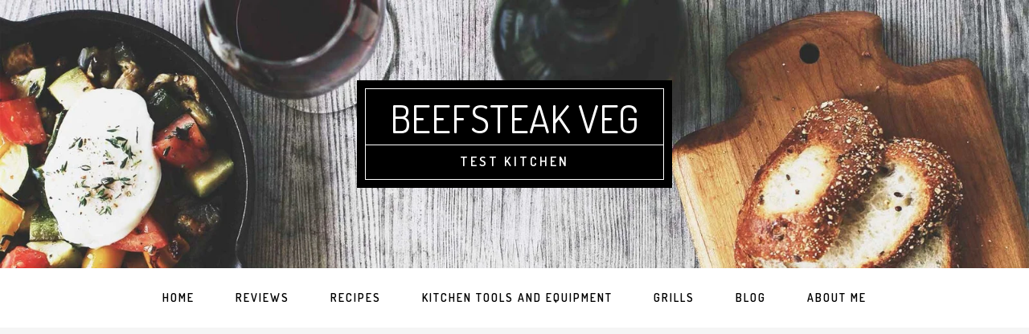

--- FILE ---
content_type: text/html; charset=utf-8
request_url: https://www.google.com/recaptcha/api2/aframe
body_size: 267
content:
<!DOCTYPE HTML><html><head><meta http-equiv="content-type" content="text/html; charset=UTF-8"></head><body><script nonce="Ou7U_zhJNUgUxAmFdOyqbQ">/** Anti-fraud and anti-abuse applications only. See google.com/recaptcha */ try{var clients={'sodar':'https://pagead2.googlesyndication.com/pagead/sodar?'};window.addEventListener("message",function(a){try{if(a.source===window.parent){var b=JSON.parse(a.data);var c=clients[b['id']];if(c){var d=document.createElement('img');d.src=c+b['params']+'&rc='+(localStorage.getItem("rc::a")?sessionStorage.getItem("rc::b"):"");window.document.body.appendChild(d);sessionStorage.setItem("rc::e",parseInt(sessionStorage.getItem("rc::e")||0)+1);localStorage.setItem("rc::h",'1764395121999');}}}catch(b){}});window.parent.postMessage("_grecaptcha_ready", "*");}catch(b){}</script></body></html>

--- FILE ---
content_type: text/css
request_url: https://beefsteakveg.com/wp-content/themes/cafe-pro/style.css?ver=1.0.3
body_size: 6947
content:
/* 
	Theme Name: Cafe Pro 
	Theme URI: http://my.studiopress.com/themes/cafe/  
	Description: A delectable design that puts your important communication front and center, and highlights your delicious offerings.
	Author: StudioPress  
	Author URI: http://www.studiopress.com/  
	
	Version: 1.0.3
	 
	Tags: black, green, white, one-column, two-columns, three-columns, left-sidebar, right-sidebar, responsive-layout, custom-menu, full-width-template, sticky-post, theme-options, threaded-comments, translation-ready

	Template: genesis
	Template Version: 2.1
 
	License: GPL-2.0+  
	License URI: http://www.gnu.org/licenses/gpl-2.0.html  
*/


/* # Table of Contents
- HTML5 Reset
	- Baseline Normalize
	- Box Sizing
	- Float Clearing
- Defaults
	- Typographical Elements
	- Headings
	- Objects
	- Gallery
	- Forms
	- Tables
- Structure and Layout
	- Site Containers
	- Column Widths and Positions
	- Column Classes
- Common Classes
	- Avatar
	- Genesis
	- Search Form
	- Titles
	- WordPress
- Widgets
	- Featured Content
- Plugins
	- Genesis eNews Extended
	- Jetpack
- Site Header
	- Title Area
	- Widget Area
- Site Navigation
	- Primary Navigation
	- Secondary Navigation
	- Responsive Menu
- Content Area
	- Home
	- Entries
	- Entry Meta
	- Pagination
	- Comments
- Sidebars
- Footer Widgets
- Site Footer
- Media Queries
	- Max-width: 1200px
	- Max-width: 1024px
	- Max-width: 960px
	- Max-width: 800px
	- Max-width: 480px
*/


/* # HTML5 Reset
---------------------------------------------------------------------------------------------------- */

/* ## Baseline Normalize
--------------------------------------------- */
/* normalize.css v3.0.1 | MIT License | git.io/normalize */

html{font-family:sans-serif;-ms-text-size-adjust:100%;-webkit-text-size-adjust:100%}body{margin:0}article,aside,details,figcaption,figure,footer,header,hgroup,main,nav,section,summary{display:block}audio,canvas,progress,video{display:inline-block;vertical-align:baseline}audio:not([controls]){display:none;height:0}[hidden],template{display:none}a{background:0 0}a:active,a:hover{outline:0}abbr[title]{border-bottom:1px dotted}b,strong{font-weight:700}dfn{font-style:italic}h1{font-size:2em;margin:.67em 0}mark{background:#ff0;color:#333}small{font-size:80%}sub,sup{font-size:75%;line-height:0;position:relative;vertical-align:baseline}sup{top:-.5em}sub{bottom:-.25em}img{border:0}svg:not(:root){overflow:hidden}figure{margin:1em 40px}hr{-moz-box-sizing:content-box;box-sizing:content-box;height:0}pre{overflow:auto}code,kbd,pre,samp{font-family:monospace,monospace;font-size:1em}button,input,optgroup,select,textarea{color:inherit;font:inherit;margin:0}button{overflow:visible}button,select{text-transform:none}button,html input[type=button],input[type=reset],input[type=submit]{-webkit-appearance:button;cursor:pointer}button[disabled],html input[disabled]{cursor:default}button::-moz-focus-inner,input::-moz-focus-inner{border:0;padding:0}input{line-height:normal}input[type=checkbox],input[type=radio]{box-sizing:border-box;padding:0}input[type=number]::-webkit-inner-spin-button,input[type=number]::-webkit-outer-spin-button{height:auto}input[type=search]{-webkit-appearance:textfield;-moz-box-sizing:content-box;-webkit-box-sizing:content-box;box-sizing:content-box}input[type=search]::-webkit-search-cancel-button,input[type=search]::-webkit-search-decoration{-webkit-appearance:none}fieldset{border:1px solid silver;margin:0 2px;padding:.35em .625em .75em}legend{border:0;padding:0}textarea{overflow:auto}optgroup{font-weight:700}table{border-collapse:collapse;border-spacing:0}td,th{padding:0}

/* ## Box Sizing
--------------------------------------------- */

*,
input[type="search"] {
	-webkit-box-sizing: border-box;
	-moz-box-sizing:    border-box;
	box-sizing:         border-box;
}

/* ## Float Clearing
--------------------------------------------- */

.author-box:before,
.clearfix:before,
.entry:before,
.entry-content:before,
.footer-widgets:before,
.nav-footer:after,
.nav-primary:before,
.nav-secondary:before,
.pagination:before,
.site-container:before,
.site-footer:before,
.site-header:before,
.site-inner:before,
.widget:before,
.widget-wrap:before,
.wrap:before {
	content: " ";
	display: table;
}

.author-box:after,
.clearfix:after,
.entry:after,
.entry-content:after,
.footer-widgets:after,
.nav-footer:after,
.nav-primary:after,
.nav-secondary:after,
.pagination:after,
.site-container:after,
.site-footer:after,
.site-header:after,
.site-inner:after,
.widget:after,
.widget-wrap:after,
.wrap:after {
	clear: both;
	content: " ";
	display: table;
}


/* # Defaults
---------------------------------------------------------------------------------------------------- */

/* ## Typographical Elements
--------------------------------------------- */

body {
	background-color: #f5f5f5;
	color: #000;
	font-family: 'Crimson Text', serif;
	font-size: 18px;
	font-weight: 400;
	line-height: 1.625;
	margin: 0;
}

a,
button,
input:focus,
input[type="button"],
input[type="reset"],
input[type="submit"],
textarea:focus,
.button,
.gallery img {
	-webkit-transition: all 0.1s ease-in-out;
	-moz-transition:    all 0.1s ease-in-out;
	-ms-transition:     all 0.1s ease-in-out;
	-o-transition:      all 0.1s ease-in-out;
	transition:         all 0.1s ease-in-out;
}

::-moz-selection {
	background-color: #333;
	color: #fff;
}

::selection {
	background-color: #333;
	color: #fff;
}

a {
	color: #a0ac48;
	text-decoration: none;
}

body a:hover {
	color: #333;
}

p {
	margin: 0 0 28px;
	padding: 0;
}

ol,
ul {
	margin: 0;
	padding: 0;
}

li {
	list-style-type: none;
}

b,
strong {
	font-weight: 700;
}

blockquote,
cite,
em,
i {
	font-style: italic;
}

blockquote {
	margin: 40px;
}

blockquote::before {
	content: "\201C";
	display: block;
	font-size: 30px;
	height: 0;
	left: -20px;
	position: relative;
	top: -10px;
}

hr {
	border: 0;
	border-collapse: collapse;
	border-bottom: 1px solid #000;
	clear: left;
	margin: 0 0 40px;
	padding-top: 20px;
}


/* ## Headings
--------------------------------------------- */

h1,
h2,
h3,
h4,
h5,
h6 {
	font-family: 'Dosis', sans-serif;
	font-weight:  600;
	line-height: 1.2;
	margin: 0 0 10px;
}

h1 {
	font-size: 36px;
}

h2 {
	font-size: 30px;
}

h3 {
	font-size: 24px;
}

h4 {
	font-size: 20px;
}

h5 {
	font-size: 18px;
}

h6 {
	font-size: 16px;
}

/* ## Objects
--------------------------------------------- */

embed,
iframe,
img,
object,
video,
.wp-caption {
	max-width: 100%;
}

img {
	height: auto;
}

/* ## Gallery
--------------------------------------------- */

.gallery {
	overflow: hidden;
}

.gallery-item {
	float: left;
	margin: 0 0 30px;
	padding: 0 3px;
	text-align: center;
	width: 100%;
}

.gallery-columns-2 .gallery-item {
	width: 50%;
}

.gallery-columns-3 .gallery-item {
	width: 33%;
}

.gallery-columns-4 .gallery-item {
	width: 25%;
}

.gallery-columns-5 .gallery-item {
	width: 20%;
}

.gallery-columns-6 .gallery-item {
	width: 16.6666%;
}

.gallery-columns-7 .gallery-item {
	width: 14.2857%;
}

.gallery-columns-8 .gallery-item {
	width: 12.5%;
}

.gallery-columns-9 .gallery-item {
	width: 11.1111%;
}

.gallery-columns-2 .gallery-item:nth-child(2n+1),
.gallery-columns-3 .gallery-item:nth-child(3n+1),
.gallery-columns-4 .gallery-item:nth-child(4n+1),
.gallery-columns-5 .gallery-item:nth-child(5n+1),
.gallery-columns-6 .gallery-item:nth-child(6n+1),
.gallery-columns-7 .gallery-item:nth-child(7n+1),
.gallery-columns-8 .gallery-item:nth-child(8n+1),
.gallery-columns-9 .gallery-item:nth-child(9n+1) {
	clear: left;
}

.gallery img {
	border: 1px solid #ddd;
	height: auto;
	padding: 4px;
}

.gallery img:hover {
	border: 1px solid #999;
}

/* ## Forms
--------------------------------------------- */

input,
select,
textarea {
	background-color: #fff;
	border: 1px solid #000;
	border-radius: 0;
	box-shadow: none;
	color: #333;
	font-size: 14px;
	font-weight: 400;
	padding: 16px;
	width: 100%;
}

input:focus,
textarea:focus {
	border: 1px solid #000;
	outline: none;
}

input[type="checkbox"],
input[type="image"],
input[type="radio"] {
	width: auto;
}

::-moz-placeholder {
	color: #333;
	font-weight: 400;
	opacity: 1;
}

::-webkit-input-placeholder {
	color: #333;
	font-weight: 400;
}

button,
input[type="button"],
input[type="reset"],
input[type="submit"],
.button {
	background-color: #000;
	border: 1px solid #fff;
	box-shadow: 0px 0px 0px 10px #000;
	color: #fff;
	cursor: pointer;
	font-family: 'Dosis', sans-serif;
	font-size: 14px;
	font-weight: 600;
	letter-spacing: 2px;
	margin: 10px;
	padding: 16px 24px;
	text-transform: uppercase;
	white-space: normal;
	width: auto;
}

.button:hover,
.footer-widgets .button,
.footer-widgets button,
.footer-widgets input[type="button"],
.footer-widgets input[type="reset"],
.footer-widgets input[type="submit"],
button:hover,
input:hover[type="button"],
input:hover[type="reset"],
input:hover[type="submit"] {
	background-color: #a0ac48;
	box-shadow: 0px 0px 0px 10px #a0ac48;
	color: #fff;
}

button.small,
input[type="button"].small,
input[type="reset"].small,
input[type="submit"].small,
.button.small {
	padding: 8px 16px;
}

.content .button,
.widget .button {
	color: #fff;
	text-decoration: none;
}

.footer-widgets .wrap button:hover,
.footer-widgets .wrap input:hover[type="button"],
.footer-widgets .wrap input:hover[type="reset"],
.footer-widgets .wrap input:hover[type="submit"],
.footer-widgets .wrap .button:hover,
.front-page-3 .wrap button:hover,
.front-page-3 .wrap input:hover[type="button"],
.front-page-3 .wrap input:hover[type="reset"],
.front-page-3 .wrap input:hover[type="submit"],
.front-page-3 .wrap .button:hover {
	background-color: #fff;
	border-color: #000;
	box-shadow: 0px 0px 0px 10px #fff;
	color: #000;
}

.button {
	display: inline-block;
}

.site-container button:disabled,
.site-container button:disabled:hover,
.site-container input:disabled,
.site-container input:disabled:hover,
.site-container input[type="button"]:disabled,
.site-container input[type="button"]:disabled:hover,
.site-container input[type="reset"]:disabled,
.site-container input[type="reset"]:disabled:hover,
.site-container input[type="submit"]:disabled,
.site-container input[type="submit"]:disabled:hover {
    background-color: #ddd;
	border-width: 0;
    color: #777;
    cursor: not-allowed;
}

input[type="search"]::-webkit-search-cancel-button,
input[type="search"]::-webkit-search-results-button {
	display: none;
}

.post-password-form input[type="password"] {
	margin-bottom: 15px;
}

/* ## Tables
--------------------------------------------- */

table {
	border-collapse: collapse;
	border-spacing: 0;
	line-height: 2;
	margin-bottom: 40px;
	width: 100%;
}

tbody {
	border-bottom: 1px solid #000;
}

td,
th {
	text-align: left;
}

td {
	border-top: 1px solid #000;
	padding: 6px 0;
}

th {
	font-weight: 400;
}


/* # Structure and Layout
---------------------------------------------------------------------------------------------------- */

/* ## Site Containers
--------------------------------------------- */

.site-inner,
.wrap {
	margin: 0 auto;
	max-width: 1200px;
}

.site-inner {
	clear: both;
	padding-top: 60px;
}

.cafe-pro-home .site-inner {
	max-width: 100%;
	padding: 0;
}

/* ## Column Widths and Positions
--------------------------------------------- */

/* ### Content */

.content {
	float: right;
	width: 800px;
}

.content-sidebar .content {
	float: left;
}

.full-width-content .content {
	width: 100%;
}

/* ### Primary Sidebar */

.sidebar-primary {
	float: right;
	width: 360px;
}

.sidebar-content .sidebar-primary {
	float: left;
}

/* ## Column Classes
--------------------------------------------- */
/* Link: http://twitter.github.io/bootstrap/assets/css/bootstrap-responsive.css */

.five-sixths,
.four-sixths,
.one-fourth,
.one-half,
.one-sixth,
.one-third,
.three-fourths,
.three-sixths,
.two-fourths,
.two-sixths,
.two-thirds {
	float: left;
	margin-left: 2.564102564102564%;
}

.one-half,
.three-sixths,
.two-fourths {
	width: 48.717948717948715%;
}

.one-third,
.two-sixths {
	width: 31.623931623931625%;
}

.four-sixths,
.two-thirds {
	width: 65.81196581196582%;
}

.one-fourth {
	width: 23.076923076923077%;
}

.three-fourths {
	width: 74.35897435897436%;
}

.one-sixth {
	width: 14.52991452991453%;
}

.five-sixths {
	width: 82.90598290598291%;
}

.first {
	clear: both;
	margin-left: 0;
}


/* # Common Classes
---------------------------------------------------------------------------------------------------- */

/* ## Avatar
--------------------------------------------- */

.avatar {
	float: left;
	border-radius: 50%;
}

.author-box .avatar {
	height: 90px;
	margin-right: 30px;
	width: 90px;
}

.entry-comments .avatar {
	height: 48px;
	width: 48px;
}

.alignleft .avatar,
.author-box .avatar {
	margin-right: 24px;
}

.alignright .avatar {
	margin-left: 24px;
}

.comment .avatar {
	margin: 0 16px 24px 0;
}

/* ## Genesis
--------------------------------------------- */

.breadcrumb {
	margin-bottom: 20px;
}

.archive-description,
.author-box {
	background-color: #fff;
	border: 1px solid #000;
	box-shadow: 0px 0px 0px 10px #fff;
	margin: 10px 10px 60px;
	padding: 60px;
}

.author-box-title {
	font-size: 16px;
	letter-spacing: 2px;
	margin-bottom: 4px;
	text-transform: uppercase;
}

.archive-description p:last-child,
.author-box p:last-child {
	margin-bottom: 0;
}

.archive.genesis-pro-portfolio .content .pro-portfolio {
	box-shadow: none;
}

/* ## Search Form
--------------------------------------------- */

.search-form {
	overflow: hidden;
}

.site-header .search-form {
	float: right;
	margin-top: 12px;
}

.entry-content .search-form,
.site-header .search-form {
	width: 50%;
}

.error404 .entry-content .search-form {
	width: 100%;
}

.error404 input[type="submit"] {
	display: block;
	margin: 20px auto;
}

.genesis-nav-menu .search input[type="submit"],
.widget_search input[type="submit"] {
	border: 0;
	clip: rect(0, 0, 0, 0);
	height: 1px;
	margin: -1px;
	padding: 0;
	position: absolute;
	width: 1px;
}

/* ## Titles
--------------------------------------------- */

.archive-title {
	font-size: 20px;
}

.entry-title {
	font-size: 36px;
	margin-bottom: 28px;
}

.entry .entry-title a,
.sidebar .widget-title a {
	color: #333;
}

.entry-title a:hover {
	color: #a0ac48;
}

.widget-title {
	font-size: 18px;
	letter-spacing: 2px;
	margin-bottom: 28px;
	text-transform: uppercase;
}

.image-section .widget-title,
.sidebar .widget-title {
	border-bottom: 1px solid #000;
	margin: -40px -40px 32px;
	padding: 10px;
	text-align: center;
}

.footer-widgets .widget-title {
	color: #fff;
}

/* ## WordPress
--------------------------------------------- */

a.aligncenter img {
	display: block;
	margin: 0 auto;
}

a.alignnone {
	display: inline-block;
}

.alignleft {
	float: left;
	text-align: left;
}

.alignright {
	float: right;
	text-align: right;
}

a.alignleft,
a.alignnone,
a.alignright {
	max-width: 100%;
}

img.centered,
.aligncenter {
	display: block;
	margin: 0 auto 24px;
}

img.alignnone,
.alignnone {
	margin: 0 0 12px;
}

a.alignleft,
img.alignleft,
.wp-caption.alignleft {
	margin: 0 24px 24px 0;
}

a.alignright,
img.alignright,
.wp-caption.alignright {
	margin: 0 0 24px 24px;
}

.gallery-caption {
	margin: 0 0 10px;
}

.wp-caption-text {
	font-size: 14px;
	font-weight: 700;
	text-align: center;
}

.entry-content p.wp-caption-text {
	margin-bottom: 0;
}

.sticky {
}

.wp-audio-shortcode,
.wp-playlist,
.wp-video {
    margin: 0 0 28px;
}


/* # Widgets
---------------------------------------------------------------------------------------------------- */

.widget-area .widget {
	margin-bottom: 60px;
	word-wrap: break-word;
}

.widget-area p:last-child,
.widget-area .widget:last-child {
	margin-bottom: 0;
}

.widget ol > li {
	list-style-position: inside;
	list-style-type: decimal;
	padding-left: 20px;
	text-indent: -20px;
}

.widget li li {
	border: 0;
	margin: 0 0 0 30px;
	padding: 0;
}

.widget_calendar table {
	width: 100%;
}

.widget_calendar td,
.widget_calendar th {
	text-align: center;
}

/* ## Featured Content
--------------------------------------------- */

.featured-content .entry,
.content .featured-content .entry {
	background: none;
	border: none;
	box-shadow: none;
	margin-bottom: 28px;
	padding: 0 0 32px;
}

.featured-content .entry-header .entry-meta {
	margin: 0 0 10px;
	padding: 0 0 10px;
}

.featured-content .entry-title {
	font-size: 24px;
}


/* # Plugins
---------------------------------------------------------------------------------------------------- */

/* ## Genesis eNews Extended
--------------------------------------------- */

.enews-widget,
.enews-widget .widget-title {
	color: #fff;
}

.sidebar .widget.enews-widget {
	background-color: #333;
}

.enews-widget input,
.enews-widget input:focus {
	border: 1px solid #333;
}

.enews-widget input {
	font-size: 16px;
	margin-bottom: 16px;
}

.enews-widget input[type="submit"] {
	background-color: #a0ac48;
	color: #fff;
	margin: 0;
	width: 100%;
}

.enews-widget input:hover[type="submit"] {
	background-color: #fff;
	color: #333;
}

.enews form + p {
	clear: both;
	margin-top: 24px;
}


.footer-widgets .enews-widget {
	clear: both;
	overflow: hidden;
}

.footer-widgets .enews-widget input {
	background-color: #000;
	border-color: #fff;
	color: #fff;
	font-size: 15px;
}

.footer-widgets .enews-widget input[type="email"] {
	float: left;
	margin-bottom: 0;
	width: 65.81196581196582%;
}

.footer-widgets .wrap .enews-widget input[type="submit"] {
	float: right;
	width: 31.623931623931625%;
	box-shadow: none;
	border-color: #fff;
	background-color: #000;
	color: #fff;
}

.footer-widgets .wrap .enews-widget input:hover[type="submit"] {
	background-color: #fff;
	color: #000;
}

/* ## Jetpack
--------------------------------------------- */

#wpstats {
	display: none;
}


/* # Before Header
---------------------------------------------------------------------------------------------------- */

.before-header {
	background-color: #fff;
	line-height: 1;
	width: 100%;
	z-index: 99;
}

.before-header .wrap {
	padding: 15px;
	text-align: center;
}

.before-header p:last-child {
	margin-bottom: 0;
}


/* # Site Header
---------------------------------------------------------------------------------------------------- */

.site-header {
	background-color: #fff;
	width: 100%;
}

.site-header .wrap {
   max-width: 100%;
   padding: 100px 0;
   text-align: center;
}

.cafe-pro-home .site-header {
	display: table;
}

.cafe-pro-home .site-header .wrap {
	display: table-cell;
	vertical-align: middle;
 }

/* ## Title Area
--------------------------------------------- */

.title-area {
	background-color: #000;
	border: 1px solid #fff;
	box-shadow: 0px 0px 0px 10px #000;
	display: inline-block;
	margin: 10px auto;
	text-align: center;
	text-transform: uppercase;
	width: auto;
}

.site-title {
	border-bottom: 1px solid #fff;
	font-size: 48px;
	font-weight: 400;
	line-height: 1.2;
	padding: 8px 30px 4px;
}

.site-header .site-title a,
.site-header .site-title a:hover {
	color: #fff;
}

.header-image .title-area {
	background: none;
	border: none;
	box-shadow: none;
	width: 350px;
}

.header-image .site-title {
	border: none;
	padding: 0;
}

.header-image .site-title > a {
	background-position: center !important;
	background-size: contain !important;
	float: left;
	min-height: 140px;
	width: 100%;
}

.site-description {
	color: #fff;
	font-size: 16px;
	font-weight: 600;
	letter-spacing: 3px;
	line-height: 1.5;
	padding: 8px 30px 10px;
}

.site-description,
.site-title {
	font-family: 'Dosis', sans-serif;
	margin-bottom: 0;
}

.header-image .site-description,
.header-image .site-title {
	display: block;
	text-indent: -9999px;
}


/* # Site Navigation
---------------------------------------------------------------------------------------------------- */

.genesis-nav-menu {
	clear: both;
	font-size: 14px;
	line-height: 1;
	text-align: center;
	width: 100%;
}

.genesis-nav-menu li {
	float: none;
	list-style-type: none;
}

.genesis-nav-menu li li {
	margin-left: 0;
}

.genesis-nav-menu .menu-item {
	display: inline-block;
	text-align: center;
}

.genesis-nav-menu .menu-item:hover {
	position: relative;
}

.genesis-nav-menu li a {
	color: #000;
	display: block;
	font-family: 'Dosis', sans-serif;
	font-weight: 600;
	letter-spacing: 2px;
	padding: 30px 24px;
	text-transform: uppercase;
}

.genesis-nav-menu a:hover {
	color: #a0ac48;
}

.genesis-nav-menu .sub-menu {
	left: -9999px;
	opacity: 0;
	position: absolute;
	-webkit-transition: opacity .4s ease-in-out;
	-moz-transition:    opacity .4s ease-in-out;
	-ms-transition:     opacity .4s ease-in-out;
	-o-transition:      opacity .4s ease-in-out;
	transition:         opacity .4s ease-in-out;
	width: 200px;
	z-index: 99;
}

.genesis-nav-menu .sub-menu:after,
.genesis-nav-menu .sub-menu:before {
	bottom: 100%;
	left: 50%;
	border: solid transparent;
	border-bottom-color: #000;
	content: " ";
	height: 0;
	width: 0;
	position: absolute;
	pointer-events: none;
}

.genesis-nav-menu .sub-menu:after {
	border-width: 10px;
	margin-left: -10px;
}

.genesis-nav-menu .sub-menu:before {
	border-width: 11px;
	margin-left: -11px;
}

.genesis-nav-menu .sub-menu .sub-menu:after,
.genesis-nav-menu .sub-menu .sub-menu:before {
	display: none;
}

.genesis-nav-menu .sub-menu a {
	background-color: #000;
	border-bottom: 1px solid #fff;
	color: #fff;
	font-size: 14px;
	letter-spacing: 0;
	padding: 20px;
	position: relative;
	text-transform: none;
	width: 180px;
}

.genesis-nav-menu .sub-menu .sub-menu {
	margin: -55px 0 0;
	width: 200px;
}

.genesis-nav-menu .menu-item:hover > .sub-menu {
	left: 50%;
	margin-left: -100px;
	opacity: 1;
}

.genesis-nav-menu .menu-item:hover > .sub-menu > .menu-item:hover > .sub-menu {
	left: 169px;
	margin-left: 0px;
	opacity: 1;
}

.genesis-nav-menu > .first > a {
	padding-left: 0;
}

.genesis-nav-menu > .last > a {
	padding-right: 0;
}

.genesis-nav-menu > .right {
	color: #fff;
	float: right;
	list-style-type: none;
	padding: 30px 0;
}

.genesis-nav-menu > .right > a {
	display: inline;
	padding: 0;
}

.genesis-nav-menu > .rss > a {
	margin-left: 48px;
}

.genesis-nav-menu > .search {
	padding: 10px 0 0;
}

/* ## Primary Navigation
--------------------------------------------- */

.nav-primary {
	background-color: #fff;
	margin: 0 auto;
	width: 100%;
	z-index: 99;
}

.admin-bar .nav-primary.fixed {
	top: 32px;
}

.nav-primary.fixed {
	position: fixed;
	top: 0;
}

.nav-primary.fixed + div {
	border-top: 74px solid transparent;	
}

.nav-primary .small-site-title {
	-webkit-transition: all 0.5s ease-in-out;
	-moz-transition:    all 0.5s ease-in-out;
	-ms-transition:     all 0.5s ease-in-out;
	-o-transition:      all 0.5s ease-in-out;
	transition:         all 0.5s ease-in-out;
	position: absolute;
	top: 0;
	left: 0;
	opacity: 0;
	background-color: #000;
}

.nav-primary .wrap .small-site-title a,
.nav-primary .wrap .small-site-title a:hover {
	color: #fff;
}

.nav-primary.fixed .small-site-title {
	opacity: 1;
}

.nav-primary .genesis-nav-menu .sub-menu a:hover {
	color: #a0ac48;
}

/* ## Secondary Navigation
--------------------------------------------- */

.nav-secondary {
	background-color: #fff;
}

/* ## Responsive Menu
--------------------------------------------- */

.responsive-menu-icon {
	cursor: pointer;
	display: none;
}

.responsive-menu-icon::before {
	color: #000;
	content: "\f333";
	display: block;
	font: normal 24px/1 'dashicons';
	margin: 0 auto;
	padding: 10px;
	text-align: center;
}


/* # Content Area
---------------------------------------------------------------------------------------------------- */

/* ## Home
--------------------------------------------- */

.cafe-pro-home .content .widget-area .widget {
	float: left;
	margin-left: 2.564102564102564%;
}

.cafe-pro-home .content .one-widget .widget {
	display: inline-block;
	float: none;
	margin: 0 auto;
	max-width: 90%;
}

.cafe-pro-home .content .seven-widgets .widget,
.cafe-pro-home .content .five-widgets .widget,
.cafe-pro-home .content .six-widgets .widget,
.cafe-pro-home .content .three-widgets .widget,
.cafe-pro-home .content .widget-thirds .widget {
	width: 31.623931623931625%;
}

.cafe-pro-home .content .eight-widgets .widget,
.cafe-pro-home .content .five-widgets .widget:nth-last-of-type(-n+2),
.cafe-pro-home .content .four-widgets .widget,
.cafe-pro-home .content .two-widgets .widget {
	width: 48.717948717948715%;
}

.cafe-pro-home .content .seven-widgets .widget:nth-child(4) {
	width: 100%;
}

.cafe-pro-home .content .eight-widgets .widget:nth-of-type(odd),
.cafe-pro-home .content .five-widgets .widget:nth-of-type(3n+1),
.cafe-pro-home .content .four-widgets .widget:nth-of-type(odd),
.cafe-pro-home .content .seven-widgets .widget:nth-child(4),
.cafe-pro-home .content .seven-widgets .widget:nth-child(4n+1),
.cafe-pro-home .content .six-widgets .widget:nth-of-type(3n+1),
.cafe-pro-home .content .three-widgets .widget:nth-of-type(1),
.cafe-pro-home .content .two-widgets .widget:nth-of-type(odd),
.cafe-pro-home .content .widget-thirds .widget:nth-of-type(3n+1) {
	clear: both;
	margin-left: 0;
}

.cafe-pro-home .content .eight-widgets .widget:nth-last-of-type(-n+2),
.cafe-pro-home .content .five-widgets .widget:nth-last-of-type(-n+2),
.cafe-pro-home .content .four-widgets .widget:nth-last-of-type(-n+2),
.cafe-pro-home .content .seven-widgets .widget:nth-last-of-type(-n+3),
.cafe-pro-home .content .six-widgets .widget:nth-last-of-type(-n+3),
.cafe-pro-home .content .three-widgets .widget,
.cafe-pro-home .content .two-widgets .widget,
.cafe-pro-home .content .widget-thirds .widget:nth-last-of-type(-n+3) {
	margin-bottom: 0;
}


.front-page-1,
.front-page-2,
.front-page-3,
.front-page-4 {
	border-top: 74px solid transparent;
	margin-top: -74px;
	-webkit-background-clip: padding-box;
	-moz-background-clip: padding;
	background-clip: padding-box;
}

.solid-section .widget-area {
	clear: both;
	overflow: hidden;
	padding: 200px 0;
	text-align: center;
}

.solid-section .widget_text {
	font-size: 28px;
}

.front-page-3,
.front-page-3 .wrap a,
.front-page-3 h1,
.front-page-3 h2,
.front-page-3 h3,
.front-page-3 h4,
.front-page-3 h5,
.front-page-3 h6,
.front-page-3 .featured-content .entry-title a,
.front-page-3 .widget-title {
	color: #fff;
}

.front-page-3 a:hover {
	color: #000;
}

.front-page-3 .featured-content .entry-title a:hover {
	color: #a0ac48;
}

.front-page-header,
.image-section {
	background-attachment: fixed;
	background-color: #fff;
	background-position: 50% 0px;
	background-repeat: no-repeat;
	-webkit-background-size: cover;
	-moz-background-size:    cover;
	background-size:         cover;
}

.image-section {
   display: table;
   width: 100%;
}

.image-section .widget-area {
   display: table-cell;
   text-align: center;
   vertical-align: middle;
}

.image-section .wrap {
	padding-top: 100px;
	padding-bottom: 100px;
}

.front-page-3 {
	background-color: #a0ac48;
	color: #fff;
}

.image-section .widget {
	background-color: #fff;
	padding: 10px;
}

.image-section .widget-wrap {
	border: 1px solid #000;
	padding: 40px;
}

.home-even .featuredpage:nth-of-type(odd),
.home-odd .featuredpost .entry:nth-of-type(odd) {
	float: left;
	width: 48.717948717948715%;
}

.home-even .featuredpage:nth-of-type(even),
.home-odd .featuredpost .entry:nth-of-type(even) {
	float: right;
	width: 48.717948717948715%;
}

.menu {
	font-family: 'Dosis', sans-serif;
	font-size: 14px;
}

/* ## Entries
--------------------------------------------- */

.content .entry {
	background-color: #fff;
	border: 1px solid #000;
	box-shadow: 0px 0px 0px 10px #fff;
	margin: 10px 10px 60px;
	padding: 60px;
}

.entry-content ol,
.entry-content ul {
	margin-bottom: 28px;
	margin-left: 40px;
}

.entry-content ol > li {
	list-style-type: decimal;
}

.entry-content ul > li {
	list-style-type: disc;
}

.entry-content ol ol,
.entry-content ul ul {
	margin-bottom: 0;
}

.entry-content code {
	background-color: #333;
	color: #ddd;
}

/* ## Entry Meta
--------------------------------------------- */

p.entry-meta {
	font-size: 16px;
	font-style: italic;
}

.entry-header .entry-meta {
	border-bottom: 1px solid #000;
	margin: -60px -60px 40px;
	padding: 16px 32px;
}

.entry-footer .entry-meta {
	border-top: 1px solid #000;
	font-size: 14px;
	margin: 32px -60px -60px;
	overflow: hidden;
}

.entry-categories {
	float: left;
	max-width: 60%;
	padding: 16px 32px;
}

.entry-tags {
	border-left: 1px solid #000;
	float: right;
	max-width: 40%;
	padding: 16px 32px;
}

.entry-comments-link::before {
	content: "\2014";
	margin: 0 6px 0 2px;
}

/* ## After Entry
--------------------------------------------- */

.after-entry {
	margin-bottom: 60px;
}

.after-entry .widget {
	background-color: #fff;
	border: 1px solid #000;
	box-shadow: 0px 0px 0px 10px #fff;
	margin: 10px 10px 60px;
	padding: 60px;
}

/* ## Pagination
--------------------------------------------- */

.pagination {
	clear: both;
	margin: 40px 0;
}

.adjacent-entry-pagination {
	margin-bottom: 0;
}

.archive-pagination li {
	display: inline;
}

.archive-pagination li a {
	background-color: #333;
	color: #fff;
	cursor: pointer;
	display: inline-block;
	font-size: 16px;
	padding: 8px 12px;
}

.archive-pagination li a:hover,
.archive-pagination .active a {
	background-color: #a0ac48;
}

/* ## Comments
--------------------------------------------- */

.comment-respond,
.entry-comments,
.entry-pings {
	background-color: #fff;
	border: 1px solid #000;
	box-shadow: 0px 0px 0px 10px #fff;
	margin: 10px 10px 60px;
	padding: 60px;
}

.comment-respond,
.entry-pings {
	padding: 40px 40px 16px;
}

.entry-comments {
	padding: 0;
}

.comment-respond h3,
.entry-comments h3,
.entry-pings h3 {
	border-bottom: 1px solid #000;
	font-size: 18px;
	letter-spacing: 2px;
	padding: 16px;
	text-align: center;
	text-transform: uppercase;
}

.comment-respond h3,
.entry-pings h3 {
	margin: -40px -40px 40px;
}

.comment-header {
	font-size: 16px;
}

li.comment.depth-1 {
	border-bottom: 1px solid #000;
	padding-bottom: 40px;
}

.comment-content {
	clear: both;
}

.comment-list li {
	padding: 40px 40px 0;
}

.comment-list li:last-child {
	border-bottom: none;
}

.comment-list li li {
	margin-right: -40px;
}

.comment-respond input[type="email"],
.comment-respond input[type="text"],
.comment-respond input[type="url"] {
	width: 50%;
}

.comment-respond label {
	display: block;
	margin-right: 12px;
}

.comment-author {
	font-style: italic;
	font-weight: 400;
}

.entry-comments .comment-author {
	margin-bottom: 0;
}

.entry-pings .reply {
	display: none;
}

.form-allowed-tags {
	background-color: #f5f5f5;
	font-size: 16px;
	padding: 24px;
}


/* # Sidebars
---------------------------------------------------------------------------------------------------- */

.sidebar {
	font-size: 16px;
	margin-bottom: 60px;
}

.sidebar li {
	border-bottom: 1px solid #000;
	margin-bottom: 15px;
	padding-bottom: 15px;
}

.sidebar p:last-child,
.sidebar ul > li:last-child {
	border-bottom: none;
	margin-bottom: 0;
	padding-bottom: 0;
}

.sidebar .widget {
	background-color: #fff;
	border: 1px solid #000;
	box-shadow: 0px 0px 0px 10px #fff;
	margin: 10px 10px 70px;
	padding: 40px;
}

.sidebar .widget:last-child {
	margin-bottom: 10px;
}


/* # Footer Widgets
---------------------------------------------------------------------------------------------------- */

.footer-widgets {
	background-color: #000;
	clear: both;
	font-size: 16px;
	text-align: center;
}

.footer-widgets .wrap {
	padding-top: 200px;
}

.footer-widgets,
.footer-widgets .wrap a,
.footer-widgets .wrap a.button {
	color: #fff;
}

.footer-widgets a {
	text-decoration: underline;
}

.footer-widgets input {
	border: 1px solid #fff;
}

.footer-widgets a:hover {
	color: #a0ac48;
}

.footer-widgets li {
	border-bottom: 1px solid #fff;
	margin-bottom: 10px;
	padding-bottom: 10px;
}

.footer-widgets .widget {
	margin-bottom: 40px;
}

.footer-widgets p:last-child {
	margin-bottom: 0;
}

.footer-widgets-1,
.footer-widgets-2,
.footer-widgets-3 {
	width: 360px;
}

.footer-widgets-1 {
	margin-right: 60px;
}

.footer-widgets-1,
.footer-widgets-2 {
	float: left;
}

.footer-widgets-3 {
	float: right;
}


/* # Site Footer
---------------------------------------------------------------------------------------------------- */

.site-footer {
	background-color: #000;
	font-size: 14px;
	line-height: 1;
	padding: 100px 0;
	text-align: center;
}

.site-footer,
.site-footer .wrap a {
	color: #fff;
}

.site-footer .wrap a:hover {
	color: #a0ac48;
}

.site-footer p {
	margin-bottom: 0;
}

.site-footer .dashicons {
	font-size: 16px;
	vertical-align: top;
}


/* # Media Queries
---------------------------------------------------------------------------------------------------- */

@media only screen and (max-width: 1200px) {

	.site-inner,
	.wrap {
		max-width: 960px;
	}

	.content {
		width: 620px;
	}

	.footer-widgets-1,
	.footer-widgets-2,
	.footer-widgets-3,
	.sidebar-primary {
		width: 300px;
	}

	.footer-widgets-1 {
		margin-right: 30px;
	}

}

@media only screen and (max-width: 1024px) {
	
	.front-page-header,
	.front-page-2,
	.front-page-4 {
		background-attachment: scroll;
		background-position: top;
		-webkit-background-size: cover;
		-moz-background-size:    cover;
		background-size:         cover;
	}
	
}

@media only screen and (max-width: 960px) {

	.site-inner,
	.wrap {
		max-width: 800px;
	}

	.content,
	.sidebar-primary {
		width: 100%;
	}

	.site-header .wrap {
		padding: 40px 8%;
	}

	.header-image .site-title a {
		background-position: center top;
	}
	
	.site-title {
		font-size: 36px;
	}

	.genesis-nav-menu li,
	.site-header ul.genesis-nav-menu,
	.site-header .search-form {
		float: none;
	}

	.genesis-nav-menu,
	.site-description,
	.site-header .title-area,
	.site-header .search-form,
	.site-title {
		text-align: center;
	}

	.site-header .search-form {
		margin: 16px auto;
	}

	.genesis-nav-menu li.right {
		display: none;
	}
	
	.solid-section .widget-area {
		padding: 100px 0;
	}
	
	.cafe-pro-home .content .one-widget .widget {
		max-width: 100%;
	}
	
	.footer-widgets-1,
	.footer-widgets-2,
	.footer-widgets-3 {
		width: 240px;
	}
	
	.footer-widgets-1 {
		margin-right: 40px;
	}

}

@media only screen and (max-width: 800px) {

	.site-inner,
	.wrap {
		padding-left: 5%;
		padding-right: 5%;
	}
	
	.site-inner {
		padding-top: 20px;
	}

	.archive-description,
	.author-box,
	.comment-respond,
	.content .entry,
	.entry-header .entry-meta,
	.entry-footer .entry-meta,
	.entry-pings,
	.sidebar .widget {
		padding: 20px;
	}	
	
	.cafe-pro-home .content .eight-widgets .widget,
	.cafe-pro-home .content .five-widgets .widget,
	.cafe-pro-home .content .five-widgets .widget:nth-last-of-type(-n+2),
	.cafe-pro-home .content .four-widgets .widget,	
	.cafe-pro-home .content .seven-widgets .widget,
	.cafe-pro-home .content .six-widgets .widget,
	.cafe-pro-home .content .three-widgets .widget,
	.cafe-pro-home .content .two-widgets .widget,
	.cafe-pro-home .content .widget-thirds .widget,
	.footer-widgets-1,
	.footer-widgets-2,
	.five-sixths,
	.nav-footer,
	.four-sixths,
	.one-fourth,
	.one-half,
	.one-sixth,
	.one-third,
	.three-fourths,
	.three-sixths,
	.two-fourths,
	.two-sixths,
	.two-thirds {
		margin: 0 auto 5%;
		width: 100%;
	}
	
	.archive-description,
	.author-box,
	.footer-widgets-1,
	.footer-widgets-2,
	.sidebar .widget {
		margin-bottom: 40px;
	}
	
	.comment-respond h3,
	.entry-header .entry-meta,
	.entry-pings h3,
	.image-section .widget-title,
	.sidebar .widget-title {
		margin: -20px -20px 20px;
	}
	
	.genesis-nav-menu li a {
		padding: 16px 20px;
	}
	
	.nav-primary.fixed {
		position: static;
	}
	
	.nav-primary.fixed + div {
		border: none;
	}
	
	.genesis-nav-menu.responsive-menu .sub-menu:after,
	.genesis-nav-menu.responsive-menu .sub-menu:before,
	.genesis-nav-menu.responsive-menu > .menu-item > .sub-menu,
	.genesis-nav-menu.responsive-menu,
	.nav-primary.fixed .small-site-title {
		display: none;
	}
	
	.genesis-nav-menu.responsive-menu .menu-item,
	.responsive-menu-icon {
		display: block;
	}
	
	.genesis-nav-menu.responsive-menu .menu-item {
		text-align: left;
	}
	
	.genesis-nav-menu.responsive-menu .menu-item:hover {
		position: static;
	}
	
	.genesis-nav-menu.responsive-menu li a,
	.genesis-nav-menu.responsive-menu li a:hover {
		color: #000;
		display: block;
	}
	
	.genesis-nav-menu.responsive-menu .menu-item-has-children {
		cursor: pointer;
	}
	
	.genesis-nav-menu.responsive-menu .menu-item-has-children > a {
		margin-right: 60px;
	}
	
	.genesis-nav-menu.responsive-menu > .menu-item-has-children:before {
		content: "\f347";
		float: right;
		font: normal 16px/1 'dashicons';
		height: 16px;
		padding: 14px 20px;
		right: 0;
		text-align: right;
		z-index: 9999;
	}
	
	.genesis-nav-menu.responsive-menu .menu-open.menu-item-has-children:before {
		content: "\f343";
	}
	
	.genesis-nav-menu .menu-item:hover > .sub-menu > .menu-item:hover > .sub-menu,
	.genesis-nav-menu .menu-item:hover > .sub-menu,
	.genesis-nav-menu.responsive-menu .sub-menu {
		left: auto;
		opacity: 1;
		margin: 0 auto;
		position: relative;
		width: 100%;
	}
	
	.genesis-nav-menu.responsive-menu .sub-menu .sub-menu {
		padding-left: 20px;
		margin: 0;
	}
	
	.genesis-nav-menu.responsive-menu .sub-menu li a,
	.genesis-nav-menu.responsive-menu .sub-menu li a:hover {
		background: none;
		border: none;
		padding: 16px 20px;
		position: relative;
		width: 100%;
	}
	
	.genesis-nav-menu.responsive-menu {
		padding-bottom: 16px;
	}
	
	.front-page-1,
	.front-page-2,
	.front-page-3,
	.front-page-4 {
		border-top: none;
		margin-top: 0;
	}
	
	.image-section .wrap,
	.site-footer,
	.solid-section .widget-area {
		padding-top: 60px;
		padding-bottom: 60px;
	}
	
	.cafe-pro-home .content .two-widgets .widget,
	.footer-widgets-3 {
		margin: 0;
		width: 100%;
	}
	
	.content .entry {
		margin-bottom: 30px;
	}
	
	.entry-footer .entry-meta {
		margin: 20px -20px -20px;
	}
	
	.entry-categories,
	.entry-tags {
		float: none;
		border: none;
		padding: 0;
	}
	
	.entry-tags::before {
		content: "\2C\00a0";
		margin-left: -3px;
	}
	
	.comment-list li {
		padding: 20px 20px 0;
	}
	
	li.comment.depth-1 {
		padding-bottom: 20px;
	}
	
	.comment-list li li {
		margin-right: -20px;
	}
	
	.archive-pagination li a {
		margin-bottom: 4px;
	}
	
	.sidebar {
		margin-bottom: 20px;
	}
	
	.footer-widgets .wrap {
		padding-top: 60px;
	}
	
}

@media only screen and (max-width: 480px) {

	.header-image .title-area {
		width: 100%;
	}
}
